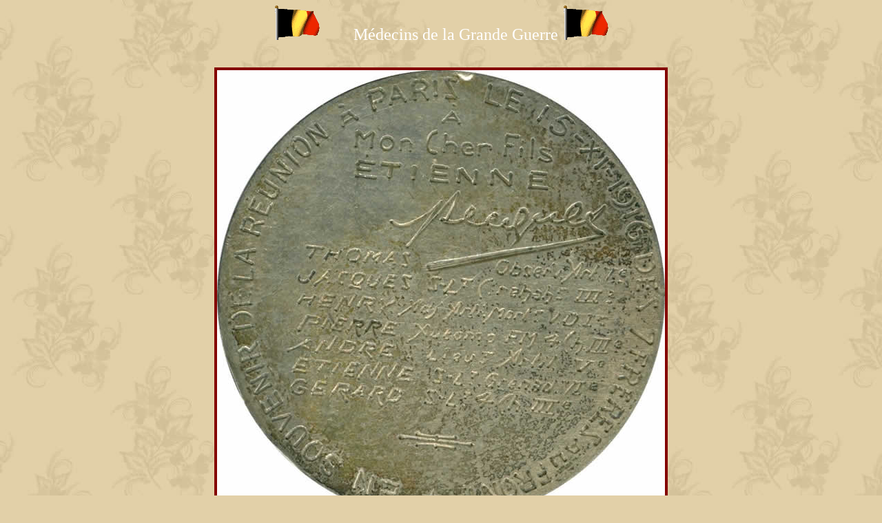

--- FILE ---
content_type: text/html;charset=ISO-8859-1
request_url: https://1914-1918.be/photo.php?image=photos2/frere_becquet_medaille/medaille_0002a.jpg
body_size: 1212
content:















<html>
<head>
<meta http-equiv="Content-Type" content="text/html; charset=windows-1252">
<title>Médecins de la Grande Guerre - </title>
<META NAME="description" CONTENT="Histoires veridiques de nos heros belges durant la grande guerre et en particulier du corps médical belge.">
<META NAME="keywords" CONTENT="GRANDE GUERRE, GUERRE 14, GUERRE 14-18, HISTOIRES, HERO, HEROIQUE, MEDECINS, ARMEE BELGE, BELGE, SOLDAT, SOLDATS BELGE, BELGIQUE">
<META NAME="author" CONTENT="Patrick Loodts - Francis De Look">
<script language="JavaScript" fptype="dynamicanimation">
<!--
function dynAnimation() {}
function clickSwapImg() {}
//-->
</script>
<script language="JavaScript1.2" fptype="dynamicanimation" src="file:///C:/Program%20Files/Microsoft%20Office/Office10/fpclass/animate.js">
</script>
<META HTTP-EQUIV="imagetoolbar" CONTENT="no"><script src="https://www.google.com/recaptcha/api.js"></script></head>
<body onload="dynAnimation()" bgcolor="#e2d0a8" background="images/fond_site.jpg" text="#000000" link="#840000" vlink="#840000" alink="#840000">
<center>
<center>
<p><font face="BarcBrushDB" color="#FFFFFF" size="5">
<img border="0" src="images/belgiumc.gif" width="68" height="50">&nbsp;&nbsp;&nbsp;&nbsp;&nbsp;&nbsp;&nbsp;
Médecins de la Grande Guerre
<img border="0" src="images/belgiumc.gif" width="68" height="50">
<br>
</font></p>
</center>
<center>
<b>
<font face="Bookman old style" size="4" color="#000000">
</font>
</b>
</center>
<BR><center>
<img border="0" src="photos2/frere_becquet_medaille/medaille_0002a.jpg" style="border: 4px solid #840000" >
<BR><i>
<font face="Arial" size="2" color="#840000">
Souvenir de la réunion des fils à Paris - verso (collection K. schuiling)
</font>
</i>
</center>
<BR>

<center>
<font face="Arial" size="1" color="#000000">
</font>
</center>
<BR>
</font></TD>
</TR>
</TABLE>
</center>
<center>
<i>
<font face="Arial" size="3" color="#FFFFFF">
<br>© <a href="email.php">P.Loodts</a> Medecins de la grande guerre. 2000-2020. Tout droit réservé. ©</font>
</i>
</center>
<script language="JavaScript1.2">
var clickmessage="Medecins de la grande guerre. 2000-2005. Tout droit réservé"
function disableclick(e) {
if (document.all) {
if (event.button==2||event.button==3) {
if (event.srcElement.tagName=="IMG"){
alert(clickmessage);
return false;
}
}
}
else if (document.layers) {
if (e.which == 3) {
alert(clickmessage);
return false;
}
}
else if (document.getElementById){
if (e.which==3&&e.target.tagName=="IMG"){
alert(clickmessage)
return false
}
}
}
function associateimages(){
for(i=0;i<document.images.length;i++)
document.images[i].onmousedown=disableclick;
}
if (document.all)
document.onmousedown=disableclick
else if (document.getElementById)
document.onmouseup=disableclick
else if (document.layers)
associateimages()
</script>
<script src="http://www.google-analytics.com/urchin.js" type="text/javascript">
</script>
<script type="text/javascript">
_uacct = "UA-2395063-1";
urchinTracker();
</script>
</body>
</html>
